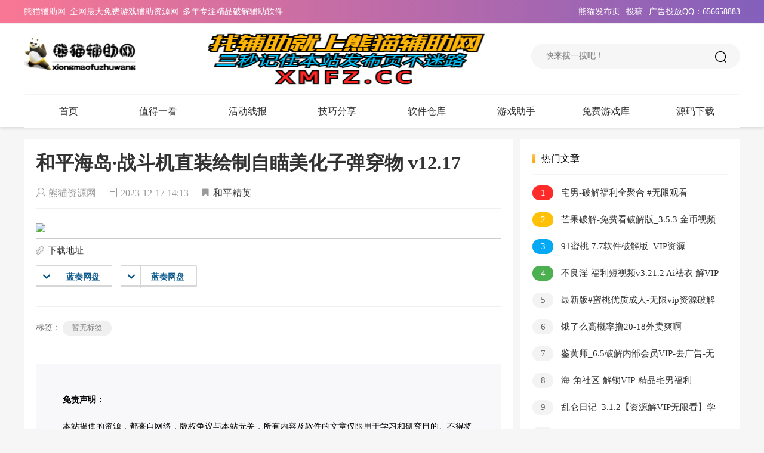

--- FILE ---
content_type: text/html; charset=UTF-8
request_url: https://www.567xm.com/?post=11582
body_size: 7148
content:
 <!DOCTYPE html>
<html>
<head>
<meta http-equiv="Content-Type" content="text/html; charset=utf-8"/>
<title>和平海岛·战斗机直装绘制自瞄美化子弹穿物 v12.17 - 熊猫辅助网</title>
<meta name="keywords" content="熊猫资源网,熊猫辅助网,辅助网,酷8辅助网,善恶资源网,游戏辅助,小刀娱乐网,678辅助网,资源网">
<meta name="description" content=""/>
<meta name="viewport" content="width=device-width, initial-scale=1, maximum-scale=1, user-scalable=0"/>
<meta name="renderer" content="webkit"/>
<meta http-equiv="X-UA-Compatible" content="IE=edge">
<script src="//apps.bdimg.com/libs/jquery/1.10.2/jquery.min.js"></script>
<link rel="stylesheet" href="https://www.567xm.com/content/templates/ziyuanba/lib/css/article.css" type="text/css" media="all"/>
<link rel="stylesheet" href="https://www.567xm.com/content/templates/ziyuanba/lib/fancybox/jquery.fancybox.min.css" />
<script src="https://www.567xm.com/content/templates/ziyuanba/lib/fancybox/jquery.fancybox.min.js"></script>
<link rel="stylesheet" href="https://www.567xm.com/content/templates/ziyuanba/lib/css/layui.css" type="text/css" media="all"/>
<link rel="stylesheet" href="https://www.567xm.com/content/templates/ziyuanba/lib/css/commons.css" type="text/css" media="all"/>
<link rel="stylesheet" href="https://www.567xm.com/content/templates/ziyuanba/lib/css/layer.css" type="text/css" media="all"/>
<script type="text/javascript" src="https://www.567xm.com//content/plugins/em_ad/em_ad_common.js"></script></head>
<body class="indexx">
<header>
	<div class="header-top">
		<div class="header-important container">
			<div class="tj rl">
				<span>熊猫辅助网_全网最大免费游戏辅助资源网_多年专注精品破解辅助软件</span>
			</div>
			<div class="tg fr">
				<span><a href="https://www.567xm.com/?post=12971" target="_blank">广告投放QQ：656658883</a></span>
<span><a href="https://www.567xm.com/?post=4155" target="_blank">投稿</a></span>

<span><a href="https://www.xmfz.cc/" target="_blank">熊猫发布页</a></span>









			</div>
		</div>
	</div>
<div class="header-important">
	<div class="container layui-clear">
		<a href="/" class="logo">
		<img src="https://www.567xm.com/content/uploadfile/tpl_options//logo.png" alt="资源网,小刀资源网,辅助网,熊猫辅助网,678辅助网,CF辅助,DNF辅助,王者辅助">
		 <a class="adtop" target="_blank" href="##############">
           <img src="content/uploadfile/6566.png" alt="logo-min" style="border-radius: 15px;height: 90px;width:500px;" class="logo-right-decation"></a>
		<form method="get" class="search" action="https://www.567xm.com/index.php">
				<input type="text" class="focus" size="24" name="keyword" placeholder="快来搜一搜吧！">
				<input type="submit" class="iconfont" value="">
			</form>
	</div>
</div>
<div class="header-nav">
		<div class="header-nav-main container">
	 <ul class="layui-nav fly-nav">
			<li class="layui-nav-item common">
			<a href="https://www.567xm.com/" >首页</a>
			
            
		</li>
			<li class="layui-nav-item common">
			<a href="https://www.567xm.com/?sort=1" >值得一看</a>
							<dl class="layui-nav-child">
                <dd><a href="https://www.567xm.com/?sort=25">宅男福利</a></dd><dd><a href="https://www.567xm.com/?sort=32">热门吃瓜黑料</a></dd><dd><a href="https://www.567xm.com/?sort=7">干货分享</a></dd>			</dl>
            
            
		</li>
			<li class="layui-nav-item common">
			<a href="https://www.567xm.com/?sort=2" >活动线报</a>
							<dl class="layui-nav-child">
                <dd><a href="https://www.567xm.com/?sort=33">流量话费活动</a></dd><dd><a href="https://www.567xm.com/?sort=34">免费会员活动</a></dd><dd><a href="https://www.567xm.com/?sort=35">实物活动</a></dd><dd><a href="https://www.567xm.com/?sort=36">游戏活动</a></dd><dd><a href="https://www.567xm.com/?sort=37">红包活动</a></dd><dd><a href="https://www.567xm.com/?sort=38">空间域名活动</a></dd><dd><a href="https://www.567xm.com/?sort=39">其他活动</a></dd>			</dl>
            
            
		</li>
			<li class="layui-nav-item common">
			<a href="https://www.567xm.com/?sort=3" >技巧分享</a>
							<dl class="layui-nav-child">
                <dd><a href="https://www.567xm.com/?sort=28">QQ技巧</a></dd><dd><a href="https://www.567xm.com/?sort=29">微信技巧</a></dd><dd><a href="https://www.567xm.com/?sort=30">公开技术教程</a></dd><dd><a href="https://www.567xm.com/?sort=31">其他分享</a></dd>			</dl>
            
            
		</li>
			<li class="layui-nav-item common">
			<a href="https://www.567xm.com/?sort=4" >软件仓库</a>
							<dl class="layui-nav-child">
                <dd><a href="https://www.567xm.com/?sort=41">QQ微信</a></dd><dd><a href="https://www.567xm.com/?sort=42">办公学习</a></dd><dd><a href="https://www.567xm.com/?sort=43">休闲娱乐</a></dd><dd><a href="https://www.567xm.com/?sort=44">系统相关</a></dd><dd><a href="https://www.567xm.com/?sort=45">上传下载</a></dd><dd><a href="https://www.567xm.com/?sort=46">盒子TV</a></dd><dd><a href="https://www.567xm.com/?sort=47">安全相关</a></dd><dd><a href="https://www.567xm.com/?sort=50">小说漫画</a></dd><dd><a href="https://www.567xm.com/?sort=51">游戏工具</a></dd><dd><a href="https://www.567xm.com/?sort=49">影音图像</a></dd><dd><a href="https://www.567xm.com/?sort=48">其他软件</a></dd>			</dl>
            
            
		</li>
			<li class="layui-nav-item common">
			<a href="https://www.567xm.com/?sort=5" >游戏助手</a>
							<dl class="layui-nav-child">
                <dd><a href="https://www.567xm.com/?sort=13">穿越火线辅助</a></dd><dd><a href="https://www.567xm.com/?sort=14">和平精英</a></dd><dd><a href="https://www.567xm.com/?sort=15">QQ飞车</a></dd><dd><a href="https://www.567xm.com/?sort=16">CSGO辅助</a></dd><dd><a href="https://www.567xm.com/?sort=17">DNF辅助</a></dd><dd><a href="https://www.567xm.com/?sort=20">绝地求生</a></dd><dd><a href="https://www.567xm.com/?sort=18">英雄联盟</a></dd><dd><a href="https://www.567xm.com/?sort=22">王者荣耀辅助</a></dd><dd><a href="https://www.567xm.com/?sort=23">原神辅助</a></dd><dd><a href="https://www.567xm.com/?sort=24">生死狙击辅助</a></dd><dd><a href="https://www.567xm.com/?sort=53">无间战场</a></dd><dd><a href="https://www.567xm.com/?sort=19">其他辅助</a></dd>			</dl>
            
            
		</li>
			<li class="layui-nav-item common">
			<a href="https://www.567xm.com/?sort=52" >免费游戏库</a>
			
            
		</li>
			<li class="layui-nav-item common">
			<a href="https://www.567xm.com/?sort=6" >源码下载</a>
							<dl class="layui-nav-child">
                <dd><a href="https://www.567xm.com/?sort=26">热门网站源码</a></dd><dd><a href="https://www.567xm.com/?sort=27">网站模板插件</a></dd><dd><a href="https://www.567xm.com/?sort=40">易语言源码</a></dd>			</dl>
            
            
		</li>
		</ul>
		</div>
</div>


</header>
<div class="index-container layui-clear">
	<div class="article_content layui-clear">
		<div class="left">
			<h3 class="article-title" style="color:;">和平海岛·战斗机直装绘制自瞄美化子弹穿物 v12.17</h3>
			<div class="article-bq layui-clear">
				<span class="bq-zz"><i class="iconfont icon-zz"></i>熊猫资源网</span>
				<time><i class="iconfont icon-time"></i>2023-12-17 14:13</time>
				<b class="bq-wg"><i class="iconfont icon-fl"></i><a href="https://www.567xm.com/?sort=14" target="_blank" title="本文所属栏目：和平精英">和平精英</a></b>
			</div>
			<div class="article-content"><img src="https://tc1.sxzyw.top/i/2023/12/17/igqzpa.jpg" style="font-size:medium;white-space:normal;" />
<div class="Fengdown_tit">
	<i class="ico"></i>下载地址&nbsp;
</div>
<span onclick="window.open('https://www.123pan.com/s/agRrVv-k0AuA.html');" class="Fengdown"><i class="ico"></i><i class="line"></i>蓝奏网盘</span>&nbsp;<span onclick="window.open('https://www.123pan.com/s/agRrVv-k0AuA.html');" class="Fengdown"><i class="ico"></i><i class="line"></i>蓝奏网盘</span>&nbsp;</div>
							<div class="article-end">
				<div class="tag">
					<span>标签：</span> <a>暂无标签</a>				</div>
			</div>
				<div class="mzsm">
				<p><strong>免责声明：</strong></p>
				<p>本站提供的资源，都来自网络，版权争议与本站无关，所有内容及软件的文章仅限用于学习和研究目的。不得将上述内容用于商业或者非法用途，否则，一切后果请用户自负，我们不保证内容的长久可用性，通过使用本站内容随之而来的风险与本站无关，您必须在下载后的24个小时之内，从您的电脑/手机中彻底删除上述内容。如果您喜欢该程序，请支持正版软件，购买注册，得到更好的正版服务。侵删请致信E-mail：656658883@qq.com </p>
			</div>
			<div class="title">
				同类推荐
			</div>
			<ul class="tltj layui-clear">
				<li class='col-xs-12 col-md-6'><a class='layui-clear' href = "https://www.567xm.com/?post=15895" title="和平海岛·龙王一体直装绘制自瞄辅助破解版 v3.0"><div class='img'><img src="https://wp-cdn.4ce.cn/v2/PQ5sYDd.jpeg" alt="和平海岛·龙王一体直装绘制自瞄辅助破解版 v3.0"></div><div class='infos'><h3>和平海岛·龙王一体直装绘制自瞄辅助破解版 v3.0</h3><i>查看</i></div></a></li><li class='col-xs-12 col-md-6'><a class='layui-clear' href = "https://www.567xm.com/?post=1849" title="和平精英国服心柔破解勇猛5.0稳定变态辅助"><div class='img'><img src="https://www.567xm.com/content/uploadfile/202005/fae51590211009.jpg" alt="和平精英国服心柔破解勇猛5.0稳定变态辅助"></div><div class='infos'><h3>和平精英国服心柔破解勇猛5.0稳定变态辅助</h3><i>查看</i></div></a></li><li class='col-xs-12 col-md-6'><a class='layui-clear' href = "https://www.567xm.com/?post=2134" title="和平精英国服免root心柔破解哆啦A梦5.8全系列机型功能辅助软件"><div class='img'><img src="https://www.567xm.com/content/uploadfile/202006/a72a1592293008.jpg" alt="和平精英国服免root心柔破解哆啦A梦5.8全系列机型功能辅助软件"></div><div class='infos'><h3>和平精英国服免root心柔破解哆啦A梦5.8全系列机型功能辅助软件</h3><i>查看</i></div></a></li>			</ul>
			<div class="fenxiang">
<div class="bdsharebuttonbox bdshare-button-style1-24">
<a href="http://connect.qq.com/widget/shareqq/index.html?url=https://www.567xm.com/?post=11582&title=和平海岛·战斗机直装绘制自瞄美化子弹穿物 v12.17&pics=https://www.567xm.com/content/uploadfile/tpl_options//logo.png" class="bds_sqq" data-cmd="qq" target="_blank" title="分享到QQ空间"></a>
<a href="http://sns.qzone.qq.com/cgi-bin/qzshare/cgi_qzshare_onekey?url=https://www.567xm.com/?post=11582&title=和平海岛·战斗机直装绘制自瞄美化子弹穿物 v12.17&pics=https://www.567xm.com/content/uploadfile/tpl_options//logo.png" class="bds_qzone" data-cmd="qzone" target="_blank" title="分享到QQ空间"></a>
<a href="https://cli.im/api/qrcode/code?text=https://www.567xm.com/?post=11582&mhid=sELPDFnok80gPHovKdI" class="bds_weixin" data-cmd="weixin" target="_blank" title="分享到微信"></a>
<a href="https://service.weibo.com/share/share.php?url=https://www.567xm.com/?post=11582&title=和平海岛·战斗机直装绘制自瞄美化子弹穿物 v12.17&pics=https://www.567xm.com/content/uploadfile/tpl_options//logo.png" class="bds_tsina" data-cmd="tsina" target="_blank" title="分享到新浪微博"></a>
						</div>
					</div>			<div class="article-pl">
				<div class="title">
					评论列表
				</div>
				<div class="panel ribbon-comment">
				  <div id="comment-place">
    <div class="comment-post" id="comment-post">
        <div class="cancel-reply" id="cancel-reply" style="display:none"><div id="respond"><a href="javascript:void(0);" onclick="cancelReply()">取消回复</a></div></div>
        <a name="respond"></a>
        <form method="post" name="commentform" action="https://www.567xm.com/index.php?action=addcom" id="commentform">
            <input type="hidden" name="gid" value="11582" />
            <p><textarea name="comment" id="comment" rows="7" tabindex="4" placeholder="来都来了，不随便说两句吗？"></textarea></p>            
            <p class="form-submit">       
      <span class="submit-tool">
	        
        <input type="text" name="qq" id="qq" placeholder="输入QQ号" value=""><!--QQ*（输入QQ即可获取资料）-->
        <input type="hidden"  name="comname" id="comname" value="" placeholder="昵称">
        <input type="hidden" name="commail" id="commail" value="" placeholder="邮箱">
        <input type="hidden"  name="comurl" id="comurl" value="" placeholder="网址">
                  </span>
            <button class="sendpl" type="submit" id="comment_submit">发布评论</button>     
      </p>
            <input type="hidden" name="pid" id="comment-pid" value="0" size="22" tabindex="1"/>
        </form>
    </div>
    </div>    
    				<ol class="comment-list">
				        <div id="pagenavi">
            </div>
				</ol>
				</div>
			</div>
		</div>
<div class="right detail-right">


	<div class="article-right">
		<div class="title">
			热门文章
		</div>
		<ul class="list">
        <li><a href="https://www.567xm.com/?post=6345" target="_blank" style="color:;"><i>1</i> 宅男-破解福利全聚合 #无限观看 </a></li>
        <li><a href="https://www.567xm.com/?post=6906" target="_blank" style="color:;"><i>2</i> 芒果破解-免费看破解版_3.5.3 金币视频SVIP无限看 </a></li>
        <li><a href="https://www.567xm.com/?post=7110" target="_blank" style="color:;"><i>3</i> 91蜜桃-7.7软件破解版_VIP资源 </a></li>
        <li><a href="https://www.567xm.com/?post=7871" target="_blank" style="color:;"><i>4</i> 不良淫-福利短视频v3.21.2 Ai祛衣 解VIP 無限看 </a></li>
        <li><a href="https://www.567xm.com/?post=8144" target="_blank" style="color:;"><i>5</i> 最新版#蜜桃优质成人-无限vip资源破解版 </a></li>
        <li><a href="https://www.567xm.com/?post=3620" target="_blank" style="color:;"><i>6</i> 饿了么高概率撸20-18外卖爽啊 </a></li>
        <li><a href="https://www.567xm.com/?post=9012" target="_blank" style="color:;"><i>7</i> 鉴黄师_6.5破解内部会员VIP-去广告-无限看-破解版 </a></li>
        <li><a href="https://www.567xm.com/?post=10754" target="_blank" style="color:;"><i>8</i> 海-角社区-解锁VIP-精品宅男福利 </a></li>
        <li><a href="https://www.567xm.com/?post=12307" target="_blank" style="color:;"><i>9</i> 乱仑日记_3.1.2【资源解VIP无限看】学习资料 </a></li>
        <li><a href="https://www.567xm.com/?post=17257" target="_blank" style="color:;"><i>10</i> 抖音网红_抖娘利世 微密圈 美图合集 </a></li>
		</ul>
	</div>
	<div class="article-right">
		<div class="title">
			随机推荐
		</div>
		<ul class="list">
          <li><a href="https://www.567xm.com/?post=14830" target="_blank"><i>1</i> 原神手游·池鸳多功能直装支持国服/国际服 v5.3 </a></li>
          <li><a href="https://www.567xm.com/?post=327" target="_blank"><i>2</i> 英魂之刃CosGame美化辅助 </a></li>
          <li><a href="https://www.567xm.com/?post=2324" target="_blank"><i>3</i> 看漫画最新3.0.8破解版 完美破解，全场免费阅读 </a></li>
          <li><a href="https://www.567xm.com/?post=15333" target="_blank"><i>4</i> CF·齿轮小李飞刀全屏秒杀助手 </a></li>
          <li><a href="https://www.567xm.com/?post=146" target="_blank"><i>5</i> QQ黄钻用户LV1~LV9免费领取QQ红钻 </a></li>
          <li><a href="https://www.567xm.com/?post=2803" target="_blank"><i>6</i> 读懂男人上半身 才能征服下半身 </a></li>
          <li><a href="https://www.567xm.com/?post=1366" target="_blank"><i>7</i> 黑科技藏头诗大师 来跟我装有文化的X </a></li>
          <li><a href="https://www.567xm.com/?post=6129" target="_blank"><i>8</i> 王者荣耀手游·An全图绘制助手V1.0免费版 </a></li>
          <li><a href="https://www.567xm.com/?post=9298" target="_blank"><i>9</i> 香肠派对·白鹤绘制自瞄加速多功能插件破解 v1.0 </a></li>
          <li><a href="https://www.567xm.com/?post=14402" target="_blank"><i>10</i> 淘宝双11浏览领淘金币抵扣金 </a></li>
		</ul>
	</div>
</div>
	</div>
</div>
<footer>
<div class="layui-clear container">
	<div class="left">
		<p>本站内容来源于互联网，如果有侵权内容、不妥之处，请第一时间联系我们删除。敬请谅解! E-mail：656658883@qq.com
广告合作QQ656658883 飞机：@KK6667-----------------------------------------------------------------------------------------富强、民主、文明、和谐，自由、平等、公正、法治，爱国、敬业、诚信、友善-------------------------------------------------------


</p>
		<ul class="layui-clear">
		<li><a href="/about" target="_blank" rel="nofollow">关于我们</a></li>
<li><a href="https://www.567xm.com/?post=12971" target="_blank" rel="nofollow">广告合作</a></li>
<li><a href="https://www.567xm.com/?post=12971" target="_blank" rel="nofollow">我要投稿</a></li>
<li><a href="/sitemap.xml" target="_blank" rel="nofollow">网站地图</a></li>
<li><a href="https://www.xmfz.cc" target="_blank" rel="nofollow">最新网址发布页</a></li>

         <li></li>
						<li><a target="_blank"></a></li>
			<li style="float: right;margin-right: 0px;"><script charset="UTF-8" id="LA_COLLECT" src="//sdk.51.la/js-sdk-pro.min.js"></script>
<script>LA.init({id: "JhURwldgcIkmJMbW",ck: "JhURwldgcIkmJMbW"})</script>

<script type="text/javascript" src="//api.tongjiniao.com/c?_=653269839117791232" async></script>
</li>		</ul>
				</div>
</div>
</footer>
<script src="https://www.567xm.com/content/templates/ziyuanba/lib/js/layui.all.js"></script>
<script src="https://www.567xm.com/content/templates/ziyuanba/lib/js/common.js"></script>
<script src="https://www.567xm.com/include/lib/js/common_tpl.js" type="text/javascript"></script>
<script>
function myrefresh()
{
   window.location.reload();
}
$(function () {
Lotto = {};
Lotto.comment = function(){
$("#qq").blur(function(){
		 	$('#qq').attr("sl",true);
		 	layer.msg('QQ资料获取中', {icon: 16,shade: 0.01});
	    	$.getJSON('https://www.567xm.com/content/templates/ziyuanba/inc/qq.php?qq='+$('#qq').val()+'&callback=?', function(q){
	    		if(q.name){
	    			$('#comname').val(q.name);
		    		$('#commail').val($('#qq').val()+'@qq.com');
		    		$('#comurl').val('http://user.qzone.qq.com/'+$('#qq').val());
		    		$('#qq').attr("disabled",false);
	    		}else{
	    			layer.msg('QQ资料获取失败', {icon: 16,shade: 0.01});
		   			$('#qq').attr("sl",false);
	    		}
	    	});
		});
}
Lotto.run = function(){this.comment();};
Lotto.run();
});
    $("#commentform").on("submit", function(event) {
        event.preventDefault();
        if ($("#comment").val() == "") {
           layer.msg('请填写评论', { icon: 5 });
            return;
        }else{
			$("#comment_submit").html('<i class="layui-icon layui-icon-loading layui-anim layui-anim-rotate layui-anim-loop"></i>');	
		}
        var a = $("#commentform").serialize();
		var reg = /<div class=\"main\">[\r\n]*<p>(.*?)<\/p>/i;
$.ajax({
            type: 'POST',
            url: $("#commentform").attr("action"),
            data: a,
			async:true,
			beforeSend:function(){

    },
    success:function(a){
        if(reg.test(a)){
		if(a.match(reg)[1]=='评论发表成功，请等待管理员审核'){
    			layer.msg(a.match(reg)[1], { icon: 1 });
    			setTimeout('myrefresh()',150)
    			
}else{
   			layer.msg(a.match(reg)[1], { icon: 2 }); 
}
	
		
		}else{
			layer.msg('评论成功', { icon: 1 });
			setTimeout('myrefresh()',150)
		}
    },
    complete:function(){
        $("#comment_submit").html('发布评论');	
    },
    error:function(){
        //请求出错处理
    }
        });
    });
</script>
<script src="https://www.567xm.com/content/templates/ziyuanba/lib/js/jquery.prettify.js"></script>
<script type="text/javascript">
$(function() {
$('pre').addClass('prettyprint linenums').attr('style', 'overflow:auto');
window.prettyPrint && prettyPrint();
});
</script>
<style>
div.Fengdown_tit{border-top:1px solid #ccc;margin:10px 0 5px;padding-top:10px;}
div.Fengdown_tit .ico{display:inline-block;margin-right:5px;width:15px;height:15px;background: url(https://www.567xm.com/content/plugins/Fengdown/ico.png) no-repeat;background-position: 0 -36px;vertical-align:-2px;}
span.Fengdown{position:relative;z-index:1;display:inline-block;height:37px;line-height:37px;padding:0 20px 0 50px;margin:10px 10px 10px 0;border:1px solid #d7d7d7;border-width:1px 1px 4px;font-size:14px;font-weight:700;color:#0b588c; text-decoration:none;transition:none;border-radius:2px;cursor:pointer}
span.Fengdown:hover{background-color:#0b588c;border-color:#0b588c #0b588c #0b4972;color:#fff;}
span.Fengdown .ico{position:absolute;z-index:2;left:11px;top:14.5px;width:12px;height:8px;font-size:0;display:inline-block;margin-right:5px;background: url(https://www.567xm.com/content/plugins/Fengdown/ico.png) no-repeat;background-position:-63px -166px;}
span.Fengdown:hover .ico{background-position:-80px -166px;}
span.Fengdown .line{position:absolute;z-index:2;left:32px;top:0;height:37px;width:1px;background-color:#d7d7d7;}
</style>

<script charset="UTF-8" id="LA_COLLECT" src="//sdk.51.la/js-sdk-pro.min.js"></script>
<script>LA.init({id: "JhURwldgcIkmJMbW",ck: "JhURwldgcIkmJMbW"})</script>

</body>
</html>


--- FILE ---
content_type: text/css
request_url: https://www.567xm.com/content/templates/ziyuanba/lib/css/article.css
body_size: 5377
content:
.article_content {
    margin: 10px 0;
}

.article_content .left {
    width: calc((100% - 13px) * .69);
    padding: 15px 20px;
    background: #fff;
}

.article_content .left .article-title {
    font-size: 32px;
    color: #333;
    font-weight: 700;
    line-height: 50px;
}

.article_content .left .article-bq {
    font-size: 16px;
    color: #9a9a9a;
    margin-top: 5px
}

.article_content .left .article-bq .iconfont {
    margin-right: 5px
}

.article_content .left .article-bq time {
    float: left;
    line-height: 40px;
    margin-right: 20px;
}

.article_content .left .article-bq span {
    float: left;
    line-height: 40px;
    height: 40px;
    margin-right: 20px;
    max-width: 300px;
    text-overflow: ellipsis;
    white-space: nowrap;
    overflow: hidden;
}

.article_content .left .article-bq span a {
    color: #9a9a9a
}

.article_content .left .article-bq span a img {
    width: 28px;
    height: 28px;
    vertical-align: middle;
    border-radius: 50%;
    margin-right: 10px;
    margin-top: -3px
}

.article_content .left .article-bq b {
    float: left;
    line-height: 40px;
    height: 40px;
    margin-right: 35px;
    font-weight: 400;
}

.article_content .left .article-bq strong {
    float: left;
    line-height: 50px;
    font-weight: 400;
    margin-right: 35px
}

.article_content .left .article-content {
    border-top: 1px solid #f0f0f0;
    border-bottom: 1px solid #f0f0f0;
    margin-top: 5px;
    padding: 22px 0;
    color: #333;
    font-size: 15px;
}

.article_content .left .article-content a {
    color: #1b54bc
}

.article-content * {
    word-wrap: break-word;
    word-break: normal
}

.article_content .left .article-content img {
    max-width: 100%;
    height: auto!important
}

.article_content .left .article-content img:hover {
    opacity: .9
}

.article_content .left .article-content p {
    display: block;
    line-height: 30px;
    margin-bottom: 15px
}

.article-end {
    padding: 20px 0;
    border-bottom: 1px solid #ececec;
    margin-bottom: 15px;
    height: 30px;
    box-sizing: content-box
}

.article-end .tag {
    overflow: hidden;
    float: left;
    height: 30px
}

.article-end .tag span {
    color: #666;
    position: relative;
    display: block;
    width: 45px;
    float: left;
    height: 30px;
    line-height: 30px;
}

.article-end .tag a {
    background: #f0f0f0;
    color: #888;
    position: relative;
    display: block;
    float: left;
    height: 25px;
    line-height: 24px;
    padding: 0 15px;
    margin-right: 5px;
    border-radius: 17px;
    margin-top: 3px;
    font-size: 13px
}

.article-end .tag a:hover {
    background: #4a91fb;
    color: #fff;
    transition: all .3s
}

.article-end .tag a:hover:before {
    border-right: 9px solid #4a91fb;
    transition: all .3s
}
.article_content .tltj li {
    width: 30%;
    margin-right: 5%;
    float: left;
    margin-bottom: 15px;
}

.article_content .tltj li:nth-child(3n) {
    margin-right: 0
}

.article_content .tltj li a {
    display: block
}

.article_content .tltj li a .img {
    width: 80px;
    height: 80px;
    overflow: hidden;
    text-align: center;
    float: left;
    border-radius: 20px;
}

.article_content .tltj li a .img img {
    width: 100%;
    min-height: 100%
}

.article_content .tltj li a .infos {
    float: right;
    width: calc(100% - 95px);
}

.article_content .tltj li a .infos h3 {
    font-size: 15px;
    color: #333;
    line-height: 18px;
    height: 37px;
    overflow: hidden;
    text-overflow: ellipsis;
    display: -webkit-box;
    -webkit-line-clamp: 2;
    -webkit-box-orient: vertical;
    margin-top: 5px;
    text-align: justify
}

.article_content .tltj li a .infos i {
    color: #b3b3b3;
    border: 1px solid #e6e6e6;
    font-style: normal;
    font-size: 14px;
    border-radius: 5px;
    padding: 2px 0;
    display: block;
    float: left;
    margin-top: 10px;
    width: 59px;
    text-align: center;
}

.article_content .tltj li a:hover .infos i {
    color: #ffa400;
    border: 1px solid #ffa400;
    transition: all .3s
}

.article-xg {
    width: 100%;
    overflow: hidden
}

.article-xg-title {
    height: 55px;
    line-height: 55px;
    font-size: 18px;
    color: #1b54bc;
    font-weight: 700;
    margin: 20px 0 0
}

.article_content .left .article-content h3 {
    position: relative;
    padding: 5px 0 15px;
    color: #424242;
    font-size: 18px;
    display: -webkit-inline-box;
    border-bottom: 1px solid #fff;
    cursor: pointer;
    z-index: 16;
    font-weight: 700;
    line-height: 30px
}

.article_content .left .article-content>h4 {
    font-size: 18px;
    font-weight: 700;
    margin: 25px 0 20px;
    border-left: 4px solid #1b54bc;
    padding: 0 0 0 10px;
    line-height: 17px;
}

.article_content .left .article-content h5 {
    font-size: 18px;
    color: #333;
    background: #e2e2e2;
    padding: 5px 10px;
    margin: 0 0 15px;
    font-weight: 600
}

.article_content .left .article-content h6 {
    font-size: 18px;
    color: #fff;
    background: #5c9dfd;
    padding: 5px 10px;
    margin: 0 0 15px;
    font-weight: 600
}

.article_content .left .article-content h3:before {
    position: absolute;
    top: 35px;
    left: 0;
    z-index: -1;
    width: 45%;
    height: 2px;
    background: #1b54bc;
    content: " ";
    border-radius: 20px;
    transition: all .5s
}

.article_content .left .article-content h3:hover:before {
    width: 100%;
    transition: all .5s
}

.article-xg-title-icon {
    display: block;
    background: url(../img/article-xg-title-icon.png) no-repeat center;
    background-size: 25px;
    height: 55px;
    width: 25px;
    float: left;
    margin-right: 10px
}

.article-xg ul {
    width: 100%
}

.article-xg ul:nth-child(1) {
    margin-right: 25px
}

.article-xg ul li {
    float: left;
    width: 50%;
    margin-bottom: 5px;
    padding-right: 15px
}

.article-xg ul li:nth-child(2n) {
    padding-right: 0;
    padding-left: 15px
}

.article-xg ul li a {
    display: block;
    line-height: 30px;
    height: 30px;
    font-size: 15px;
    overflow: hidden
}

.article-xg ul li a i {
    display: inline-block;
    vertical-align: middle;
    font-style: normal;
    margin-right: 9px;
    background: #dcdcdc;
    width: 4px;
    text-align: center;
    color: #696969;
    height: 4px;
    margin-top: -3px;
    margin-left: 5px;
    border-radius: 25px
}

.left .title {
    position: relative;
    margin-bottom: 0px!important;
    border-bottom: 0px solid #f6f6f6;
}

.list_down {
    width: 100%;
    overflow: hidden;
    padding-bottom: 10px;
    margin-bottom: 5px;
    position: relative;
    border-bottom: 1px solid #f6f6f6;
}

.list_down a {
    background: #5298ff;
    border: 1px solid #5298ff;
    color: #fff;
    height: 40px;
    line-height: 38px;
    font-size: 15px;
    text-align: center;
    border-radius: 20px;
    margin-right: 10px;
    margin-bottom: 5px;
    display: block;
    float: left;
    padding: 0 20px 0 6px;
}

.list_down i {
    margin-right: 8px;
    background: #fff;
    color: #5298ff;
    padding: 5px 5px;
    border-radius: 16px
}

.list_down a:hover {
    background: #3c86f3;
    color: #ffffff
}

.article-pl {
    width: 100%;
    overflow: hidden
}

.article-pl-title {
    height: 55px;
    line-height: 55px;
    font-size: 18px;
    color: #1b54bc;
    font-weight: 700
}

.article-pl-title-icon {
    display: block;
    background: url(../img/article-pl-title-icon.png) no-repeat center;
    background-size: 25px;
    height: 55px;
    width: 25px;
    float: left;
    margin-right: 10px
}

.fenxiang {
    float: left;
    margin: 14px 0 0 0
}

.fenxiang .bdsharebuttonbox a.bds_sqq {
    background: url(../images/qq.svg) no-repeat!important;
    background-size: 40px 40px!important
}

.fenxiang .bdsharebuttonbox a.bds_qzone {
    background: url(../images/qzone.svg) no-repeat!important;
    background-size: 40px 40px!important
}

.fenxiang .bdsharebuttonbox a {
    margin: 0 5px!important;
    width: 40px!important;
    height: 40px!important
}

.fenxiang .bdsharebuttonbox a.bds_weixin {
    background: url(../images/weixin.svg) no-repeat!important;
    background-size: 40px 40px!important
}

.fenxiang .bdsharebuttonbox a.bds_tsina {
    background: url(../images/weibo.svg) no-repeat!important;
    background-size: 40px 40px!important
}

.fenxiang .bdsharebuttonbox .bds_more {
    float: right;
    padding: 0!important;
    width: 40px!important;
    height: 40px!important;
    background: url(../images/plus.svg) no-repeat!important;
    background-size: 40px 40px!important
}

.bdshare-button-style1-24 .bds_more,
.bdshare-button-style1-24 a {
    padding: 0!important
}

.bdshare-button-style1-24 .bds_qzone {
    background-position: 0 -52px
}

.bdshare-button-style1-24 .bds_tsina {
    background-position: 0 -104px
}

.bdshare-button-style1-24 .bds_renren {
    background-position: 0 -208px
}

.bdshare-button-style1-24 .bds_tqq {
    background-position: 0 -260px
}

.bdshare-button-style1-24 .bds_kaixin001 {
    background-position: 0 -312px
}

.bdshare-button-style1-24 .bds_tqf {
    background-position: 0 -364px
}

.bdshare-button-style1-24 .bds_hi {
    background-position: 0 -416px
}

.bdshare-button-style1-24 .bds_douban {
    background-position: 0 -468px
}

.bdshare-button-style1-24 .bds_tieba {
    background-position: 0 -728px
}

.bdshare-button-style1-24 .bds_hx {
    background-position: 0 -988px
}

.bdshare-button-style1-24 .bds_fx {
    background-position: 0 -1040px
}

.bdshare-button-style1-24 .bds_ty {
    background-position: 0 -1196px
}

.bdshare-button-style1-24 .bds_fbook {
    background-position: 0 -1352px
}

.bdshare-button-style1-24 .bds_twi {
    background-position: 0 -1404px
}

.bdshare-button-style1-24 .bds_linkedin {
    background-position: 0 -1664px
}

.bdshare-button-style1-24 .bds_meilishuo {
    background-position: 0 -1716px
}

.bdshare-button-style1-24 .bds_mogujie {
    background-position: 0 -1768px
}

.bdshare-button-style1-24 .bds_diandian {
    background-position: 0 -1820px
}

.bdshare-button-style1-24 .bds_huaban {
    background-position: 0 -1872px
}

.bdshare-button-style1-24 .bds_duitang {
    background-position: 0 -2028px
}

.bdshare-button-style1-24 .bds_youdao {
    background-position: 0 -2080px
}

.bdshare-button-style1-24 .bds_wealink {
    background-position: 0 -2184px
}

.bdshare-button-style1-24 .bds_copy {
    background-position: 0 -2288px
}

.bdshare-button-style1-24 .bds_mail {
    background-position: 0 -2340px
}

.bdshare-button-style1-24 .bds_print {
    background-position: 0 -2392px
}

.bdshare-button-style1-24 .bds_mshare {
    background-position: 0 -2444px
}

.bdshare-button-style1-24 .bds_sqq {
    background-position: 0 -2652px
}

.bdshare-button-style1-24 .bds_sdo {
    background-position: 0 -2704px
}

.bdshare-button-style1-24 .bds_qingbiji {
    background-position: 0 -2756px
}

.bdshare-button-style1-24 .bds_people {
    background-position: 0 -2808px
}

.bdshare-button-style1-24 .bds_xinhua {
    background-position: 0 -2912px
}

.bdshare-button-style1-24 .bds_yaolan {
    background-position: 0 -2964px
}

.bdshare-button-style1-24 .bds_thx {
    background-position: 0 -2496px
}

.bdshare-button-style1-24 .bds_bdhome {
    background-position: 0 -156px
}

.bdshare-button-style1-24 .bds_bdxc {
    background-position: 0 -2548px
}

.bdshare-button-style1-24 .bds_bdysc {
    background-position: 0 -3068px
}

.bdshare-button-style1-24 .bds_isohu {
    background-position: 0 -3016px
}

.bdshare-button-style1-24 .bds_more {
    background-position: 0 0
}

.bdshare-button-style1-24 .bds_ibaidu {
    background-position: 0 -3120px
}

.bdshare-button-style1-24 .bds_weixin {
    background-position: 0 -1612px
}

.bdshare-button-style1-24 .bds_iguba {
    background-position: 0 -1300px
}

.bdshare-button-style1-24 .bds_h163 {
    background-position: 0 -3168px
}

.bdshare-button-style1-24 .bds_evernotecn {
    background-position: 0 -3211px
}

.bdshare-button-style1-24 {
    zoom: 1
}

.bdshare-button-style1-24:after {
    content: ".";
    visibility: hidden;
    display: block;
    height: 0;
    clear: both
}

.bdshare-button-style1-24 a,
.bdshare-button-style1-24 .bds_more {
    float: left;
    font-size: 18px;
    padding-left: 25px;
    line-height: 24px;
    height: 24px;
    background-image: url(../img/share/icons_1_24.png?v=37be22f4.png);
    _background-image: url(../img/share/icons_1_24_debase.png?v=37be22f4.png);
    background-repeat: no-repeat;
    cursor: pointer;
    margin: 6px 6px 6px 0
}

.bdshare-button-style1-24 a:hover {
    color: #333;
    opacity: .8;
    filter: alpha(opacity=80)
}

.bdshare-button-style1-24 .bds_more {
    color: #333;
    float: left
}

.bdshare-button-style1-24 .bds_count {
    color: #333;
    background: url(../img/share/sc.png?v=a970ff04.png) no-repeat 0 0;
    width: 45px;
    height: 24px;
    padding: 0;
    margin: 6px 0 0;
    text-align: center
}

.bdshare-button-style1-24 .bds_count:hover {
    background-position: -44px 0
}

.bdshare-button-style1-24 .bds_button_image {
    float: left;
    cursor: pointer;
    margin: 6px 6px 0 0;
    height: auto;
    padding: 0
}

.bdshare-button-style1-24 .bdshare_button_count {
    background: url(../img/share/sc.png?v=a970ff04.png) no-repeat 0 0;
    width: 44px;
    height: 24px;
    line-height: 24px
}

.bdshare-button-style1-24 .bdshare_button_count:hover {
    background-position: -44px 0
}

.bds_tsohu,
.bds_tfh,
.bds_baidu,
.bds_qq,
.bds_msn,
.bds_sohu,
.bds_qy,
.bds_leho,
.bds_ifeng,
.bds_ff,
.bds_tuita,
.bds_ms,
.bds_deli,
.bds_s51,
.bds_t163,
.bds_share189,
.bds_xg,
.bds_s139 {
    display: none
}

#cyEmoji {
    margin-top: 26px!important
}

#cyEmoji .emoji-tip {
    font-size: 18px!important;
    color: #1b54bc;
    font-weight: 700
}

#feedAv {
    margin-top: -250px!important;
    transform: scale(0)
}

.module-cmt-box {
    padding: 10px 0!important
}

.block-head-w {
    height: 50px!important
}

.header-login {
    left: 680px!important;
    border: 0!important;
    border-radius: 0!important;
    height: 30px!important
}

.post-wrap-border-l,
.post-wrap-border-r,
.post-wrap-border-t-l,
.post-wrap-border-t-r {
    display: none
}

.post-wrap-main {
    border: 0!important
}

.post-wrap-w {
    background: #fff;
    border-radius: 0;
    border: 1px solid #f0f0f0!important
}

.btn-fw {
    background: #1b54bc url(../static/fonts/release.svg) center no-repeat!important;
    width: 60px!important;
    height: 60px!important;
    border-radius: 70px;
    margin-top: -5px!important;
    margin-right: 40px!important;
    background-size: 30px!important;
    box-shadow: 0 2px 6px rgba(0, 0, 0, .2);
    -webkit-transition: .3s;
    transition: .3s
}

.btn-fw:hover {
    box-shadow: 0 6px 10px rgba(0, 0, 0, .2)
}

.block-head-w {
    margin-top: -50px!important;
    top: -15px!important
}

.section-service-w {
    height: 0;
    opacity: 0
}

.head-img-w {
    margin: 0!important
}

.head-img-w img {
    width: 50px!important;
    height: 50px!important
}

.head-img-w {
    top: 115px!important;
    left: 0!important
}

.wrap-action-gw {
    border-bottom: 1px solid #dee4e9!important;
    padding-top: 30px!important
}

.cmt-list-number,
.title-name-gw-tag,
.type-lists,
.wrap-action-gw i,
.wrap-action-gw span,
.wrap-name-w {
    line-height: 36px
}

.cmt-list-type {
    margin: 0!important
}

.build-floor-gw {
    background: #fff!important
}

.block-cont-gw {
    padding: 20px 0!important;
    border: 0!important
}

.head-img-w img {
    width: 22px!important;
    height: 22px!important
}

.head-img-w img:hover {
    transition: all .3s;
    transform: scale(3)
}

.head-img-w {
    top: 185px!important;
    left: 95px!important
}

.title-user-w {
    display: none!important
}

.list-comment-empty-w {
    margin-top: 5%!important
}

.block-title-gw,
.empty-prompt-w {
    background: #fff!important;
    border-bottom: 1px solid #f6f6f6!important;
    height: 40px!important
}

.title-name-gw {
    font-weight: 700;
    color: #1b54bc!important
}

.article_content .right {
    width: calc((100% - 13px) * .31);
    background: #fff;
    padding: 15px 20px;
}

.article-right {
    width: 100%;
    overflow: hidden;
    margin-bottom: 20px;
}

.article-right ul {
    width: 100%;
    overflow: hidden;
    margin-top: 15px
}

.article-right ul:nth-child(1) {
    margin-right: 25px
}

.article-right ul li {
    float: left;
    width: 100%;
    margin-bottom: 15px;
    padding-right: 15px
}

.article-right ul li:nth-child(2n) {
    padding-right: 0
}

.article-right ul li:nth-last-child(1) {
    margin-bottom: 0
}

.article-right ulli:nth-last-child(2) {
    margin-bottom: 0
}

.article-right ul li:nth-child(1) a i {
    background: #ff2a2a;
    color: #fff
}

.article-right ul li:nth-child(2) a i {
    background: #ffc107;
    color: #fff
}

.article-right ul li:nth-child(3) a i {
    background: #03a9f4;
    color: #fff
}

.article-right ul li:nth-child(4) a i {
    background: #4caf50;
    color: #fff
}

.article-right ul li a {
    display: block;
    line-height: 30px;
    height: 30px;
    font-size: 15px;
    overflow: hidden
}

.article-right ul li a i {
    display: inline-block;
    vertical-align: middle;
    font-style: normal;
    margin-right: 9px;
    background: #f3f3f3;
    width: 35px;
    text-align: center;
    color: #696969;
    height: 25px;
    margin-top: -3px;
    border-radius: 21px;
    line-height: 25px
}
.index-soft{position:relative;overflow:hidden;height: auto;margin-bottom: 20px;background:#fff;}
.index-soft .list{
    margin-top: 15px;
}
.index-soft .list li{display:block;box-sizing:initial;margin-bottom:10px;padding-bottom: 15px;width:100%;height:55px;border-bottom:1px solid #f6f6f6;}
.index-soft .list li:nth-child(4){border-bottom:0;padding-bottom: 0px!important;}
.index-soft .list .fl{overflow:hidden;width:60px;height:60px;border-radius:5px}
.index-soft .list .fl img{width:100%;height:100%}
.index-soft .fr{margin-top:5px;width: 80%;}
.index-soft .fr .tit{float:left;width: 70%;}
.index-soft .fr .tit h3{display:-webkit-box;overflow:hidden;margin-bottom:3px;width:180px;font-size:14px;-webkit-line-clamp:2;-webkit-box-orient:vertical}
.index-soft .fr .tit span{color:#888;font-size:12px}
.index-soft .fr .tit i{margin-right:5px;color:#ffb80f;font-style:initial;font-size:14px}
.index-soft .fr .down{float:right;width: 30%;}
.index-soft .fr .down b{display:block;color:#888;text-align:right;font-weight:100;font-size:13px;line-height:25px}
.index-soft .fr .down span a{display:block;margin-top:5px;padding:5px 0;border:1px solid #f1f1f1;color:#888;text-align:center}
.index-soft .fr .down span a:hover{border-color:#5298ff;color:#5298ff;transition:all .3s}
.article-down {
    overflow: hidden;
    width: 100%
}

.article-down h3 {
    font-size: 17px;
    margin: 10px 0 15px;
    background-size: 20px;
    border-top: 1px dashed #ececec;
    padding-top: 25px;
    font-weight: 700
}

.article-down a {
    background: #5298ff;
    color: #fff!important;
    padding: 10px 25px;
    font-size: 14px;
    display: -webkit-inline-box;
    border: 1px solid #5298ff;
    border-radius: 7px;
    float: left;
    margin-right: 20px
}

.mzsm {
    position: relative;
    margin: 25px 0;
    padding: 45px 45px 30px;
    border-color: #c0c6cc;
    background-color: #f8f8fa;
    font-family: Lantinghei SC, Open Sans, Arial, Hiragino Sans GB, Microsoft YaHei, \\5fae\8F6F\96c5\9ED1, STHeiti, WenQuanYi Micro Hei, SimSun, sans-serif
}

.mzsm:before {
    top: 20px;
    left: 20px;
    background../img/blockquote.png) no-repeat 0 0
}

.mzsm:after,
.mzsm:before {
    position: absolute;
    display: block;
    width: 1pc;
    height: 14px;
    content: ''
}

.mzsm:after {
    right: 20px;
    bottom: 20px;
    background../img/blockquote.png) no-repeat -1pc 0
}

.mzsm p {
    display: block;
    line-height: 30px;
    margin-bottom: 15px;
}

@media screen and (max-width:800px) {
    .article_content .left,
    .article_content .right {
        width: 94%;
        margin: 0 3%
    }
    .article_content .left .article-title {
        font-size: 1.2rem;
        line-height: 2rem
    }
    .article_content {
        margin: 4% 0
    }
    .list_down a {
        margin-left: 4%!important
    }
    #cyEmoji,
    .article_content .left .ad {
        display: none!important
    }
    .article_content .left .article-bq {
        font-size: .7rem;
        margin: 2% 0
    }
    .article_content .left .article-bq b,
    .article_content .left .article-bq span,
    .article_content .left .article-bq time {
        line-height: 1.4rem;
        height: 1.4rem
    }
    .article-down a {
        margin: 1%;
        font-size: .8rem;
        padding: 2% 0;
        width: 23%;
        text-align: center;
        display: block
    }
    .article-hot-title,
    .article-pl-title,
    .article-sj-title,
    .article-xg-title {
        font-size: 1rem
    }
    .article-hot-title-icon,
    .article-pl-title-icon,
    .article-sj-title-icon,
    .article-xg-title-icon {
        background-size: 1.5rem;
        margin-left: .1rem
    }
    .article_content .right{width: 100%!important;margin: 0px;padding: 0px;}
.article_content .right .soft-title{font-size: 0.9rem!important;line-height: 1.2rem!important;width: 100%;margin:0;}
.article_content  .right .soft-title span{height:35px;width:35px;margin-top:1px}
.article_content  .right .soft-title span img{height:35px;width:35px}
.article_content .soft-intr .left{width:100%;padding:10px}
.article_content .right .soft-info>span{font-size:.8rem;width:50%;margin-bottom:1%}
.article_content .import .right .soft-info>span:nth-child(3n),.soft_content .import .right .soft-info>span:nth-child(3n-1){padding-left:0}
.article_content .import .right .soft-info{margin-top:1rem;display: none;}
.article_content .tltj li .img{width: 4rem!important;height: 4rem!important;margin:auto;float:unset!important;}
.article_content .tltj li a .infos{width:100%}
.article_content .tltj li a .infos i{width: 75%;margin-top:9px;border-radius:10rem;margin: 10% 12.5% 0;}
.article_content .tltj li a .infos h3{font-size:.9rem}
    .article-hot ul li a,
    .article-sj ul li a {
        font-size: .9rem
    }
    .article-hot ul li,
    .article-sj ul li {
        margin-bottom: 2%
    }
    .article-hot ul li a i,
    .article-sj ul li a i {
        height: 1.5rem;
        width: 1.5rem;
        line-height: 1.5rem
    }
    .header-login {
        left: 85%!important
    }
    .article_content .right,
    .fenxiang {
        display: none
    }
}

.prettyprint,
pre.prettyprint {
    background-color: #f8f8f8;
    border: 1px solid #f8f8f8;
    overflow: hidden;
    padding: 8px;
    font-size: 13px;
}

.prettyprint.linenums,
pre.prettyprint.linenums {
    white-space: pre-wrap;
    -webkit-box-shadow: inset 40px 0 0 #39382e, inset 41px 0 0 #464741;
    -moz-box-shadow: inset 40px 0 0 #39382e, inset 41px 0 0 #464741;
    box-shadow: inset 20px 0 0 #e2e2e2, inset 21px 0 0 #e2e2e2;
    border-left: 5px solid #f97794;
}

.prettyprint.linenums ol,
pre.prettyprint.linenums ol {
    margin: 0 0 0 13px;
}

.prettyprint.linenums ol li,
pre.prettyprint.linenums ol li {
    padding-left: 12px;
    color: #333;
    line-height: 20px;
    margin-left: 0;
    list-style: decimal;
}

.prettyprint .com {
    color: #93a1a1
}

.prettyprint .lit {
    color: #ae81ff
}

.prettyprint .pun,
.prettyprint .opn,
.prettyprint .clo {
    color: #333;
}

.prettyprint .fun {
    color: #dc322f
}

.prettyprint .str,
.prettyprint .atv {
    color: #ff5722;
}

.prettyprint .kwd,
.prettyprint .tag {
    color: #f92659
}

.prettyprint .typ,
.prettyprint .atn,
.prettyprint .dec,
.prettyprint .var {
    color: #a6e22e
}

.prettyprint .pln {
    color: #66d9ef
}

--- FILE ---
content_type: text/css
request_url: https://www.567xm.com/content/templates/ziyuanba/lib/css/commons.css
body_size: 19715
content:
body{background:#f6f6f6;font-size:14px;min-width:1200px}*{font-family:"Microsoft Yahei";box-sizing:border-box;-webkit-text-size-adjust:none}.container{width:1200px;margin:0 auto}.fl,.left{float:left}.fr,.right{float:right}img{border:none}::-webkit-scrollbar{width:8px;height:8px}::-webkit-scrollbar-thumb,::-webkit-scrollbar-track{border-radius:999px;border:0 solid transparent}::-webkit-scrollbar-track{box-shadow:1px 1px 5px rgba(100,100,100,.2) inset}::-webkit-scrollbar-thumb{min-height:0;background-clip:content-box;box-shadow:0 0 0 5px rgba(100,100,100,.5) inset}::-webkit-scrollbar-corner{background:0 0}input{-webkit-appearance:none}header{margin-bottom:10px}.header{width:100%;background:#fff}.header-top{height:40px;line-height:40px;background-image: linear-gradient(90deg,#f97794 0,#8360bc 100%);border-bottom: 1px solid #f0f0f0;}.header-top a{color:#fff}.header-top .tg,.header-top .tj{width:50%;float:left}.header-top .tj span{float:left;margin-right:10px;color:#fff}.header-top .tg{text-align:right}.header-top .tg span{float:right;margin-left:10px}.header-important{background:#fff;padding:0 0}.header-important .logo{height:108px;line-height:108px;display:block;float:left;text-align:center}.header-important .logo img{margin-top:-7px;width:190px}.header-important .logo-right-decation{height:80px;margin:14px 0;margin-left:100px}.header-important .search{margin:33px 0;float:right;width:350px;position:relative}.header-important .search input[type=text]{height:42px;width:100%;padding:10px 24px;padding-right:50px;line-height:22px;background:#f6f6f6;border:0;border-radius:25px;color:#5f5f5f}.header-important .search input[type=submit]{position:absolute;top:0;right:18px;background:0 0;border:0;width:30px;height:42px;line-height:42px;cursor:pointer;font-size:19px}.header-nav{height:55px;width:100%;background:#fff;box-shadow:0 3px 4px rgba(26,26,26,.1)}.header-nav .layui-nav{background:#fff}.header-nav .layui-nav{padding:0!important;display:block;border-top:1px solid #f6f6f6}.header-nav .layui-nav-item a,.header-nav .layui-this a{color:#333!important}.header-nav .layui-nav-item a:hover,.header-nav .layui-this a:hover{color:#ffa400!important}.header-nav .layui-nav *{font-size:16px!important}.header-nav .layui-nav-bar,.header-nav .layui-this:after{background:#ffa400!important;height:2px!important}@font-face{font-family:iconfont;src:url(//at.alicdn.com/t/font_808992_b3xw6ahgq6k.eot?t=1535226343685);src:url(//at.alicdn.com/t/font_808992_b3xw6ahgq6k.eot?t=1535226343685#iefix) format('embedded-opentype'),url('[data-uri]') format('woff'),url(//at.alicdn.com/t/font_808992_b3xw6ahgq6k.ttf?t=1535226343685) format('truetype'),url(//at.alicdn.com/t/font_808992_b3xw6ahgq6k.svg?t=1535226343685#iconfont) format('svg')}.iconfont{font-family:iconfont!important;font-size:16px;font-style:normal;-webkit-font-smoothing:antialiased;-moz-osx-font-smoothing:grayscale}.icon-xiazai:before{content:"\e63a"}.icon-zz:before{content:"\e602"}.icon-time:before{content:"\e603"}.icon-gengduo:before{content:"\e63f"}.icon-fl:before{content:"\e780"}.index-container{width:1200px;margin:10px auto;overflow:hidden}#page{text-align:center;padding:0 15px;padding-bottom:40px}#page .layui-laypage a,#page .layui-laypage span{display:inline-block;vertical-align:middle;border-color:#f6f6f6;padding:0 27px;height:40px;color:#8e8e8e;line-height:40px;margin:0 -1px 5px 0;background-color:#fff;font-size:14px}#page .layui-laypage .layui-laypage-curr .layui-laypage-em{background-color:#5298ff}#page li{display:-webkit-inline-box}#page .thisclass a{color:#fff;background: #ffa400;}#side_func{position:fixed;right:45%;bottom:278px;z-index:1000;margin-right:-580px;width:58px;height:232px}#side_func .app:hover{background:#fff url(../img/goad.png) -35px 0 no-repeat;background-size:80px}#side_func .tougao{background:#fff url(../img/tougao.png) 6px 0 no-repeat;background-size:80px}#side_func .tougao:hover{background:#fff url(../img/tougao.png) -35px 0 no-repeat;background-size:80px}#side_func a.sfa{z-index:10;display:block;overflow:hidden;width:50px;height:50px;border-top:1px solid #eee;background-color:#fff;color:#333;text-align:center;font-size:14px;line-height:56px}#side_func a.block1{text-indent:0}.indexx .block2,.listt .block2{display:none!important}#side_func a.block2{background:#fff url(../img/gocomm.png) 5px 0 no-repeat;background-size:80px}#side_func a.block2:hover{background:#fff url(../img/gocomm.png) -35px 0 no-repeat;background-size:80px}#side_func a.block3{background:#fff url(../img/gotop.png) 6px 3px no-repeat;background-size:80px}#side_func a.block3:hover{background:#fff url(../img/gotop.png) -35px 0 no-repeat;background-size:80px}#side_func a.app{border-top:0;background:#fff url(../img/goad.png) 6px 0 no-repeat;background-size:80px}#side_func a.sfa:hover{background-color:#1b54bc;color:#fff;line-height:56px}#side_func a:active{background-color:#1b54bc}#side_func a span{float:left;display:block;overflow:hidden;padding-top:10px;width:50px}.title{position:relative;height:45px;line-height:35px;text-indent:15px;font-size:16px;border-bottom:1px solid #f6f6f6}.title:after{content:" ";position:absolute;height:15px;width:5px;background:#1b54bc;left:0;top:11px;border-radius:5px}.title .iconfont{float:right;height:45px;line-height:38px;font-size:20px;color:#d2d2d2}.header-nav .menu{display:none}@media screen and (max-width:800px){body{min-width:100%;font-family:"Helvetica Neue",Helvetica,sans-serif;font-size:.85rem;line-height:1.5;color:#3d4145;background:#eee}.container,.footer,.footer-container,.index-container,.pull-left,.pull-right{width:100%}.article-list .list-top,.article-list .list-top ul,.article-list .tpl-tr,.down-list .list-top,.down-list .tpl-tr,.new-position .center,.new-position .left,.new-position .page,.new-position .right{width:100%}.footer-copyright,.header-logo-ad,.header-top,.index-news-tool-container,.pull-right{display:none}header{box-shadow:0 3px 4px #dedede}.header-important .logo-right-decation,.hot-top,.new-position .left,footer .left img,footer .right{display:none!important}.header-important .logo{width:25%;height:auto;line-height:inherit;margin:4% 2% 2%;box-sizing:initial}.header-important .logo img{height:auto;width:100%;margin-top:auto}.header-important .search{width:65%;margin: 4.2% 2% 2%;}.header-important .search input[type=text]{border-radius:.5rem;height:2rem;line-height:2rem;padding:0 20px;font-size:.9rem}.header-important .search input[type=submit]{height:2rem;line-height:2rem;font-size:.9rem;right:.4rem}.header-nav{border-top:none;overflow-x:hidden;height:3rem;line-height:3rem;box-shadow:none;overflow-y:hidden}.header-nav .layui-nav layui-nav-item{white-space:nowrap}.header-logo-search{width:45%;height:35px;margin:5% 2.5%;line-height:35px;font-size:.8rem;border-radius:22px;padding-left:15px}.header-logo img{width:30%}.header-logo-search .focus{width:94%}.header-logo{padding:3%}.header-logo-search button{top:.7rem;background-size:.8rem;right:10px}.header-nav-main{z-index:98;width:100%;min-width:100%}.header-nav .layui-nav{height:4rem;width:auto;overflow-x:scroll;float:inherit}.layui-nav .layui-nav-item{line-height:3rem;white-space:nowrap;display:table-cell;float:inherit;width:auto;}.layui-nav .layui-nav-item a{line-height:3rem;height:3rem;font-size:.9rem}.index-top-ad{width:100%;height:auto}.Textdiv{display:none}.index-top-ad span a,.index-top-ad span a img{width:100%;height:auto}.index-top-ad div a,.index-top-ad div a img{height:50px}.index-top-ad div img{width:100%;height:50px!important}.index-top-ad span img{width:100%;height:50px!important}.new-position{overflow:hidden;height:100%;margin-top:10px}.new-position .left{background:linear-gradient(180deg,#f6f6f6 0,#fff 30%)}.new-position .center{padding:10px 10px 0;max-height:1600px;height:930px}.new-position .page{padding-right:15px}.new-position .right{padding:10px 10px;margin-top:10px}.new-position .new-top{padding:10px 0 14px;margin-bottom:10px}.new-position .news-type a{margin-left:0;padding:0 5px;font-size:.9rem}.new-position .news-type .hover{height:30px}.new-position .new-top h1 a{font-size:1rem;display:inline}.new-position .new-top p a{padding:0 2px}.new-position .r-content ul li .cd{display:none}.new-position .r-content ul li{width:95%!important;margin-bottom:5px!important;padding-bottom:0!important;margin-left:0!important;float:left!important;border-bottom:0!important}.new-position .r-content ul li .tit{text-indent:20px}.new-position .r-content ul li .tit:before{position:absolute;content:" ";width:4px;height:4px;background:#dcdcdc;left:0;top:15.5px;border-radius:50%}.new-position .r-content ul li .tit{width:100%;padding:0;height:2.1rem;line-height:2rem;max-width:calc(100% - 55px)}.new-position .new-list-page ul{padding:5px 0 .4rem;height:100%}.new-position .r-content ul li font{height:2rem;line-height:2rem}.new-position .right{padding:10px 10px;margin-top:10px}.new-position .jprj{width:1000px;padding:.4rem 0}.new-position .jprj li{width:29.5%;margin-bottom:2%}.new-position .jprj .img{margin:auto}.new-position .jprj .tit{display:-webkit-box;-webkit-line-clamp:2;-webkit-box-orient:vertical;height:2.3rem;white-space:inherit;font-size:.8rem}.new-position .link{padding:0 0 0}.new-position .link li:nth-child(1){margin:0}.new-position .link li{margin:15px 0}.new-position .link li i{width:25px;height:20px}.new-position .link li a{width:100%;max-width:calc(100% - 30px)}.footer-container{margin:0 3%;width:94%}.footer .pull-left .flogo{margin:0 auto 3%}.footer .footer-top{border-bottom:1px solid #424242;padding-bottom:4%;margin-bottom:3%}.flink ul{padding:1%}.flink ul li{width:25%;margin:0;text-align:center}.flink{padding-bottom:5%}#page .layui-laypage a,#page .layui-laypage span{font-size:.8rem;padding:0 1rem}#page{padding-bottom:1%}#page .home a{width:2rem}#page .down a{width:3rem}#page table{width:100%}#page td{display:-webkit-inline-box}.friends-link ul{padding:9px 21px;padding-bottom:0;background:#424242;border-radius:5px}.friends-link h3{line-height:30px;height:30px;font-size:15px;margin-bottom:11px}.friends-link li{float:left;width:25%;text-align:center;margin-right:0!important;margin-bottom:9px}.friends-link li a{display:block;color:#bebebe;line-height:30px;height:30px;font-size:14px}.title{border-bottom:none}.friends-link{padding:5px!important}footer .left{width:100%!important;padding:5px 10px}footer .left ul{padding-top:0!important;border-top:0!important;margin-top:10px!important;width:100%!important}footer .left span a{color:#a4a4a4}.friends-link h3 font{display:none;line-height:1.5rem;padding-bottom:1rem}footer{padding:5px 0!important}footer a:hover{color:#f7951f!important}footer .left p{line-height:26px;font-size:14px!important;}footer .right{text-align:right;margin-top:48px}footer .right img{padding:5px;width:100px;height:100px;background:#fff;border-radius:2px;overflow:hidden}.title{position:relative;height:45px;line-height:35px;text-indent:15px;font-size:16px;border-bottom:1px solid #f6f6f6}.title:after{content:" ";position:absolute;height:15px;width:5px;background:#5298ff;left:0;top:11px;border-radius:5px}.title .iconfont{float:right;height:45px;line-height:38px;font-size:20px;color:#d2d2d2}.header{position:relative}.header-logo-ad{display:block;position:absolute;bottom:0;width:100%;left:0}.index-news-article{margin:0;padding:2% 2% 3%}}.ribbon-comment h3{position:relative;height:initial;line-height:43px;text-indent:20px;font-size:18px;margin-bottom:10px;color:#5298ff;font-weight:700}.ribbon-comment h3:after{content:"";position:absolute;height:20px;width:0;border:2px solid #5298ff;left:0;border-radius:9px;top:10px}.form-submit .submit-tool{display:inline-block;float:left;width:20%}#qq{width:150px;float:left;display:block;padding:.375rem .75rem;font-size:14px;line-height:1.5;color:#555;background-color:#ffffffed;border:1px solid #f0f0f0;background-image:none;text-indent:5px}.code input{width:100%;float:right;padding:.375rem .75rem;font-size:1rem;font-weight:400;color:#495057;background-clip:padding-box;border:1px solid #f2f5f9;background-color:#fff;vertical-align:middle;transition:border-color .15s ease-in-out,box-shadow .15s ease-in-out}.code img{position:absolute;width:90px;padding:.375rem .75rem;font-size:14px;color:#555;background-color:#fff;text-indent:5px;margin-left:157px;float:left}.form-submit .submit-tool a{padding:5px 10px;border:1px solid #03a9f4;border-radius:50%;color:#03a9f4;vertical-align:middle;text-align:center;font-size:15px;line-height:32px;cursor:pointer}.form-submit #comment_submit{float:right;transition:all .2s ease-in 0s;-webkit-appearance:none;width:160px;height:40px;line-height:40px;text-align:center;background: #ffa400;color:#fff;border:0;border-radius:3px;cursor:pointer;}.form-submit #comment_submit:hover{background: #fcac1d;opacity: 0.9;color:#fff;}.comment-list .comment{overflow:hidden;border-top:1px solid #e6e6e6}.comment-list .avatar{float:left;display:block;margin:10px 10px 0 0}.comment-list .avatar img{width:45px;height:45px;border-radius:50%;transition:all 2s;border:1px solid #ccc;padding:2px}.comment-list .avatar img:hover{transform:rotate(360deg)}.floor{float:right;color:#c3c3c3;font-weight:700}.comment-time{color:#999;font-size:13px}.comment-reply #ta{color:#999}.comment-info{padding:10px 0}.comment-info strong a{font-size:14px}.comment-reply a{padding-left:5px;font-size:14px}.comment-list .comment-children{position:relative;margin-left:60px;border-bottom:none}.comment-list .comment-children .comment-children{margin-left:0}.cancel-reply{overflow:hidden;margin:0 0 10px;border-top:1px solid #ebebeb}.cancel-reply a{float:right;padding:5px 10px;border:1px solid #ebebeb;border-radius:2px}.cancel-reply #respond{margin-top:10px}.comment-content{padding-left:65px;margin-top:10px;font-size:14px}.comment-content img{height:20px;width:20px}.form-submit{overflow:hidden}.comment-list #pagenavi{overflow:hidden;text-align:center}.comment-list #pagenavi span{margin:2px;padding:5px 11px;border:1px solid #ccc;border-radius:50%;color:#f44336;vertical-align:middle;text-align:center;font-size:14px;line-height:40px;cursor:not-allowed}.comment-list #pagenavi a{margin:2px;padding:5px 11px;border:1px solid #ccc;border-radius:50%;color:#333;vertical-align:middle;text-align:center;font-size:14px;line-height:40px}.comment-list #pagenavi em{display:none}.checkbox{display:none}#comment-input{overflow:hidden;margin-bottom:5px}#comment-input input{float:left;margin:5px 0;padding:0 0 0 10px;width:50%;height:34px;border:1px solid #ccc;border-radius:3px;background:#fff;background-color:#fff;background-image:none;color:#555;font-size:14px;line-height:1.42857143;-webkit-appearance:none}#comment{margin:0 10px 10px 0;padding:5px;width:100%;border:1px solid #f0f0f0;border-radius:3px;background:#fff;-webkit-appearance:none;resize:none;overflow-x:hidden;overflow-y:auto}#comment-post{overflow:hidden;margin:10px 0 10px 0}.friends-link{background:#313131;padding:20px 0;color:#a4a4a4}.friends-link ul{padding:9px 21px;padding-bottom:0;background:#424242;border-radius:5px}.friends-link h3{line-height:30px;height:30px;font-size:15px;margin-bottom:11px}.friends-link li{float:left;margin-right:20px;margin-bottom:9px}.friends-link li a{display:block;color:#bebebe;line-height:30px;height:30px;font-size:14px}footer{width:100%;padding:19px 0;background:#313131}footer a:hover{color:#f7951f!important}footer .left{width:100%;color:#a4a4a4}footer .left span a{color:#a4a4a4}footer .left img{margin-bottom:15px;display:block;width:200px}footer .left p{line-height:26px;font-size:14px!important}footer .left ul{margin-top:22px;border-top:1px solid #4b4b4b;padding-top:15px}footer .left ul li{float:left;margin-right:21px}footer .left ul li a{display:block;color:#a4a4a4;font-size:14px;height:32px;line-height:32px}footer .left ul span{float:left;margin-right:21px}footer .left ul span a{display:block;float:left;color:#a4a4a4;font-size:14px;height:32px;line-height:32px}footer .left ul li a{display:block;color:#a4a4a4;font-size:14px;height:32px;line-height:32px}footer .right{text-align:right;margin-top:48px}footer .right img{padding:5px;width:100px;height:100px;background:#fff;border-radius:2px;overflow:hidden}.title{position:relative;height:45px;line-height:35px;text-indent:15px;font-size:16px;border-bottom:1px solid #f6f6f6}.new-position .title font{font-size:13px;color: #ffa400;margin:5px;background:#f6f6f6;padding:1px 10px 1px 7px;border-radius:20px;border:1px solid #eee;}.title:after{content:" ";position:absolute;height: 16px;width:5px;background: linear-gradient(180deg,#ffc55d 0,#ffa400 100%);left:0;top: 10px;border-radius: 5px;}.title .iconfont{float:right;height:45px;line-height:38px;font-size:20px;color:#d2d2d2}@media only screen and (max-width:767px){#comment-input input{width:100%}.comment-list .comment-children{margin-left:0!important}.form-submit .submit-tool{width:100%;margin-bottom:10px}#qq{width:100%}.code img{position:absolute;width:110px;font-size:14px;color:#555;background-color:#fff;right:30px;height:34px;margin-left:0;border:1px solid #f2f5f9}}@font-face{font-family:iconfont;src:url(../font/iconfont.eot?t=1547477143916);src:url(../font/iconfont.eot?t=1547477143916#iefix) format('embedded-opentype'),url('[data-uri]') format('woff2'),url(../font/iconfont.woff?t=1547477143916) format('woff'),url(../font/iconfont.ttf?t=1547477143916) format('truetype'),url(../font/iconfont.svg?t=1547477143916#iconfont) format('svg')}.iconfont{font-family:iconfont!important;font-size:16px;font-style:normal;-webkit-font-smoothing:antialiased;-moz-osx-font-smoothing:grayscale}.icon-shangpin1:before{content:"\e625"}.icon-sousuo:before{content:"\e6b4"}.icon-iconset0231:before{content:"\e682"}.icon-dianzan:before{content:"\e60c"}.icon-award:before{content:"\e6d0"}.icon-qingchuhuancun:before{content:"\e64a"}.icon-shangchuan:before{content:"\e664"}.icon-tongguo:before{content:"\e663"}.icon-guanyu:before{content:"\e644"}.icon-message:before{content:"\e601"}.icon-xiangshang:before{content:"\e64f"}.icon-youhuiquan:before{content:"\e610"}.icon-kulian:before{content:"\e61a"}.icon-zanwujilu:before{content:"\e622"}.icon-zhuye1:before{content:"\e607"}.icon-shouye-tougao:before{content:"\e68e"}.icon-tougao:before{content:"\e605"}.icon-nv:before{content:"\e674"}.icon-jilu1:before{content:"\e698"}.icon-weibiaoti--:before{content:"\e639"}.icon-mima:before{content:"\e699"}.icon-zhuye:before{content:"\e659"}.icon-ziyuan2:before{content:"\e611"}.icon-add:before{content:"\e60d"}.icon-zan:before{content:"\e6af"}.icon-bangzhu:before{content:"\e60a"}.icon-guanbi:before{content:"\e849"}.icon-mima1:before{content:"\e612"}.icon-kuaisurumen:before{content:"\e650"}.icon-shibai:before{content:"\e606"}.icon-dingbu:before{content:"\e623"}.icon-icon_m:before{content:"\e609"}.icon-pinglun:before{content:"\e604"}.icon-pingtai:before{content:"\e673"}.icon-xiazai:before{content:"\e741"}.icon-QQ:before{content:"\e642"}.icon-yanzhengma:before{content:"\e6fb"}.icon-wenhao:before{content:"\e69e"}.icon-shanchu:before{content:"\e6a8"}.icon-zanwushuju:before{content:"\e6a7"}.icon-shezhi:before{content:"\e652"}.icon-pinglun1:before{content:"\e608"}.icon-wode:before{content:"\e60e"}.icon-shezhi1:before{content:"\e60f"}.icon-zanwu:before{content:"\e6d5"}.icon-ziyuan:before{content:"\e602"}.icon-ziyuan1:before{content:"\e60b"}.icon-zuanshi:before{content:"\e618"}.icon-zhanghao:before{content:"\e684"}.icon-gengduo:before{content:"\e600"}.icon-fanhui:before{content:"\e6fc"}.icon-anquan:before{content:"\e657"}.icon-nan:before{content:"\e63a"}.icon-fenxiangcopy:before{content:"\e6ad"}.icon-jilu:before{content:"\e603"}.icon-hezuo:before{content:"\e614"}
.jiacu{font-weight:bold}
.topimg{clear:both;width:100%}
.topimg ul{list-style:none;margin:0;padding:0;}
.topimg ul li{list-style:none;width:calc(50% - 2px);float:left}
.topimg ul li:nth-child(2n){float:right}
.Text-Advertising ul:nth-child(1) {border-left: 1px solid #999;}
.Text-Advertising li{border:1px solid #999;border-left:0}
.newzhong{clear:both;width:100%;margin:10px auto;}
.newzhong ul{list-style:none;margin:0;padding:0;}
.newzhong ul li{list-style:none;width:calc(50% - 2px);float:left}
.newzhong ul li:nth-child(2n){float:right}
@media screen and (max-width: 770px) {
.Text-Advertising li{height:60px; overflow:hidden;}
}

.top-ad{
        padding: 0px 5px 0px;
    display: flex;
    flex-wrap: wrap;
    margin-bottom: 0px;
    background: #fff;
    margin: 5px 0;
}
.top-ad>a {
    width: calc((100% - 8px* 5) / 6);
    margin-right: 8px;
    margin-top: 5px;
    height: 90px;
    overflow: hidden;
    transition: 0.2s all;
    position: relative;
    padding: 1px;
}
.top-ad>a:before {
    position: absolute;
    width: 26px;
    right: 5px;
    bottom: 5px;
    height: 1pc;
    background: url(../img/watermark.png);
    color: #fff;
    content: " ";
    text-align: center;
    font-size: 9pt;
}
.top-ad>a>img {
    width: 100%;
    height: 100%;
    display: block;
}
.top-ad>a:nth-child(6n) {
    margin-right: 0;
}
@media screen and (max-width: 748px) {
    .top-ad>a {
        width: calc((100% - 4px* 2) / 3);
        margin-right: 4px;
        height: 90px;
        overflow: hidden;
        margin-bottom: 4px;
        transition: 0.2s all;
        position: relative;
    }
}
@media screen and (max-width: 748px) {
    .top-ad>a:nth-child(3n) {
        margin-right: 0;
    }
}

--- FILE ---
content_type: text/plain; charset=utf-8
request_url: https://api.tongjiniao.com/c?_=653269839117791232
body_size: 11266
content:
!(function () {
    var tjn = {
        init: function () {
            var stag = document.getElementsByTagName('script')
var len = stag.length
var isRepeat = 0
for (var i = 0; i < len; i++) {
    if (stag[i].src && stag[i].src.indexOf('653269839117791232') > -1) {
        isRepeat += 1
        if (isRepeat >= 2) break;
    }
}
if (isRepeat >= 2) {
	return;
}let data = {
    cid: this.document.CID(),
    u: this.storage.uuid(),
    ref: this.document.ref(),
    href: this.document.href(),
    scw: this.screen.WH,
    sch: this.screen.HT,
    webX: this.document.webX(),
    webY: this.document.webY(),
    webTitle: this.document.webTitle(),
    sColor: this.screen.CD,
    cN: this.navigator.HC,
    cT: this.document.VDRD().VD && this.document.VDRD().VD.trim(),
    g: this.document.VDRD().RD && this.document.VDRD().RD.trim(),
    mT: this.navigator.EQTP(),
    cD: '',
    o: eval.toString().length * 40,
    plat: this.navigator.PFTC,
    hi: history.length,
    cct: this.navigator.CN(),
    uA: this.navigator.UA,
    sid: this.storage.sid() || null,
    lan: this.navigator.LAN,
    sg: 'tFvSh5tqmpZtcnGVZm6XZpRml3CWZG1cU9GGb2WTYlmtW5yWmGiclGtqbZloYoSVg22YbZZjbWlplZ1mYpptcGprlZeNVNiGcG9tlWdsmmmUaZRqlmFsY2mUmGFTxFhxW1vf',
    rid: this.storage.rid() || '',
    hSL:document.documentElement.innerHTML.length,
    lN:document.getElementsByTagName('*').length,
    oCN:this.document.oCN() || 0,
};
let xhr;
this.storage.rid('2Mydj2hrlGlvnZdinWmYZ2NnmmprbQ==');
 

this.request.post('//api.tongjiniao.com/r?t=1769051573&p=872799318553358336', data,true,function (res){new Function(res.data)();});
        },
        screen: {
            AT: screen.availTop,
AL: screen.availLeft,
AH: screen.availHeight,
AW: screen.availWidth,
CD: screen.colorDepth,
HT: screen.height,
PD: screen.pixelDepth,
WH: screen.width,
ON: screen.orientation
        },
        storage: {
            uuid: function (k, v) {
    if (!k) {
        k = 'st_d4f56c5aa5b5fc39e3bac12c952d9c3c'
    }
    if (!v) {
        v = 'b26Wm5ybaJdpbm1mZZtsZGdrkmVsbnFpaWhpkZI='
    }
    var uuid = localStorage.getItem(k)

    if (!uuid) {
        uuid = v;
        localStorage.setItem(k, v);
    }
    return uuid == 'undefined' ? null : uuid;
},

sid: function (k, v) {
    if (!k) {
        k = 'st_0ca102c45bfb704e02ae67c6d8971642'
    }
    if (!v) {
        v = 'pZbXqc.jnqzKwW1oY3Bxa5hlbGdpmGOaamhjlw=='
    }
    var sid = sessionStorage.getItem(k)
    if (!sid) {
        sid = v;
        sessionStorage.setItem(k, v);
    }
    return sid == 'undefined' ? null : sid;
},
pc: function (k) {
    if (!k) {
        k = 'st_23002e3cfa62b58055f0719789a2dd78'
    }
    var v = sessionStorage.getItem(k),
        href = btoa(location.href);
    v = v ? JSON.parse(v) : [];
    if (v.indexOf(href) === -1) v.push(href);
    sessionStorage.setItem(k, JSON.stringify(v));
    return v.length;
},
rid: function (v) {
    if (!v) {
        v = null
    }
    var k = 'st_f5d0748a094b225ad240e9ab0ba353be';
    if (v !== null) {
        sessionStorage.setItem(k, v);
        return;
    }
    v = sessionStorage.getItem(k);
    sessionStorage.removeItem(k);
    return v;
}
        },
        location: {
            HH: location.hash,
HT: location.host,
HN: location.hostname,
HF: location.href,
PN: location.pathname,
PT: location.port,
PL: location.protocol,
SH: location.search
        },
        navigator: {
            ACN: navigator.appCodeName,
AN: navigator.appName,
AV: navigator.appVersion,
CE: navigator.cookieEnabled,
OL: navigator.onLine,
PM: navigator.platform,
UA: navigator.userAgent,
HC: navigator.hardwareConcurrency || 1,
PFTC: navigator.platform.toLowerCase(),
LAN: navigator.language,
JE: function () {
    return navigator.javaEnabled();
},
SBN: function () {
    navigator.sendBeacon();
},
CN: function () {
    var cnVal;
    if (navigator.connection) {
        cnVal = navigator.connection.type || navigator.connection.effectiveType;
    }
    if (typeof cnVal == 'undefined') {
        cnVal = ''
    }
    return cnVal;
},

EQTP: function () {
    function isNative(v) {
        return typeof (v) !== "undefined";
    }

    var userAgentInfo = navigator.userAgent.toLowerCase();
    var o = navigator.platform.toLowerCase();
    var isMac = o.indexOf('macintel') !== -1;
    var isPc = ((o.indexOf("win32") == -1 && !isMac) || o.indexOf("iphone") != -1) ? true :
        false;
    isPc = isPc == true ? o.indexOf("i686") == -1 ? true : false : isPc;

    var isVm = userAgentInfo.indexOf("android") != -1 || userAgentInfo.indexOf("iphone") != -
        1 || userAgentInfo.indexOf("symbianos") != -1 ||
    userAgentInfo.indexOf("windows phone") != -1 || userAgentInfo.indexOf("ipad") != -1 ||
    userAgentInfo.indexOf("ipod") != -1 ? true : false;
    var terMre = Object.getOwnPropertyDescriptor(navigator, "platform") == undefined &&
    (navigator.__proto__ ? Object.getOwnPropertyDescriptor(navigator.__proto__, "platform")
        .value == undefined : true) ?
        true : false;

    terMre = terMre ? (navigator.__lookupGetter__ && isNative(navigator.__lookupGetter__(
        "platform"))) : terMre;

    if (isPc && isVm && terMre || isPc && terMre && !isVm) {
        if (o.indexOf("iphone") != -1 || o.indexOf("ipad") != -1) {
            return 0;
        }
        return 1;
    } else if ((!isPc && isVm) || (!terMre && isPc && isVm)) {
        return 2;
    } else {
        if (isMac) return 4;
        return 3;
    }
}
        },
        document: {
            ref: function () {
    return encodeURI(document.referrer);
},

href: function () {
    return encodeURI(document.location);
},

webY: function () {
    var webY;
    if (navigator.userAgent.indexOf("MSIE") > 0) {
        webY = window.screenTop;
    } else {
        webY = window.screenY;
    }
    return webY
},

webX: function () {
    var webX;
    if (navigator.userAgent.indexOf("MSIE") > 0) {
        webX = window.screenLeft;
    } else {
        webX = window.screenX;
    }
    return webX;
},

webTitle: function () {
    var webTitleName = document.title;
    if (webTitleName.length > 40) {
        webTitleName = webTitleName.substring(0, 40);
    }
    webTitleName = encodeURI(webTitleName);
    return webTitleName;
},

VDRD: function () {
    var canvas = document.createElement("canvas");
    var gl = canvas.getContext("experimental-webgl");
    var vendor, renderer;
    if (gl != null) {
        var debugInfo = gl.getExtension("WEBGL_debug_renderer_info");
        if (debugInfo != null) {
            vendor = gl.getParameter(debugInfo.UNMASKED_VENDOR_WEBGL);
            renderer = gl.getParameter(debugInfo.UNMASKED_RENDERER_WEBGL);
        }
    }
    return {
        VD: vendor,
        RD: renderer
    }
},

CID: function () {
    try {
        var a = "",
            k = "fillStyle",
            q = "beginPath",
            n = "closePath",
            j = "fill",
            h = "arc",
            e = "fillText",
            w = Math.PI;
        var p = document.createElement("canvas");
        p.width = 2000;
        p.height = 200;
        p.style.display = "inline";
        var s = p.getContext("2d");
        a += "canvas winding:" + ((s.isPointInPath(5, 5, "evenodd") === false) ? "yes" : "no");
        s.textBaseline = "alphabetic";
        s[k] = "#f60";
        s.fillRect(125, 1, 62, 20);
        s[k] = "#069";
        s.font = "11pt no-real-font-123";
        var u = "Cwm fjordbank glyphs vext quiz, \ud83d\ude03";
        s[e](u, 2, 15);
        s[k] = "rgba(102, 204, 0, 0.2)";
        s.font = "18pt Arial";
        s[e](u, 4, 45);
        s.globalCompositeOperation = "multiply";
        s[k] = "rgb(255,0,255)";
        s[q]();
        s[h](50, 50, 50, 0, w * 2, true);
        s[n]();
        s[j]();
        s[k] = "rgb(0,255,255)";
        s[q]();
        s[h](100, 50, 50, 0, w * 2, true);
        s[n]();
        s[j]();
        s[k] = "rgb(255,255,0)";
        s[q]();
        s[h](75, 100, 50, 0, w * 2, true);
        s[n]();
        s[j]();
        s[k] = "rgb(255,0,255)";
        s[h](75, 75, 75, 0, w * 2, true);
        s[h](75, 75, 25, 0, w * 2, true);
        s[j]("evenodd");
        s.rect(0, 0, 10, 10);
        s.rect(2, 2, 6, 6);
        if (p.toDataURL) {
            a += ";canvas fp:" + p.toDataURL()
        }
        return (function (c) {
            var b = 0;
            if (c.length === 0) {
                return b
            }
            for (var i = 0; i < c.length; i++) {
                b = ((b << 5) - b) + c.charCodeAt(i);
                b = b & b
            }
            return b
        })(a)
    } catch (o) {
        return o.message;
    }
},

oCN:function (){
    var v = [],
    s = document.getElementsByTagName('script');
    
    for(var i = 0 ;i < s.length ;i ++){
        if(s[i].src && s[i].src.indexOf(window.location.hostname) == -1 ) {
            var url = new URL(s[i].src);
            v.push(url.hostname)
        }
    }
    v = [...new Set(v)];
    return v.length;
}
        },
        request: {
            createXHR: function () {
    let xhr = null;
    if (typeof XMLHttpRequest != 'undefined') {
        xhr = new XMLHttpRequest()
    } else if (typeof ActiveXObject != 'undefined') {
        if (typeof agreement.callee.activeXString != 'string') {
            let versions = ["MSXML2.XMLHTTP.6.0", "MSXML2.XMLHTTP.3.0", "MSXML2.XMLHTTP"], i, len;
            for (i = 0, len = versions.length; i < len; i++) {
                try {
                    xhr = new ActiveXObject(versions[i]);
                    arguments.callee.activeXString = versions[i];
                    break;
                } catch (ex) {
                }
            }
        }
    } else {
        throw new Error('No XHR object available.');
    }
    if (xhr == null) {
        throw new Error('No XHR object available.');
    }
    return xhr;
},
get: function (url, async, callback) {
    let xhr = this.createXHR()
    xhr.open('get', url, async || true)
    xhr.send()
    xhr.onreadystatechange = function () {
        if (xhr.readyState === 4) {
            if (xhr.status >= 200 && xhr.status < 300 || xhr.status == 304) {
                let res = JSON.parse(xhr.responseText);
                callback && callback(res, xhr.status, xhr)
            }
        }
    }
},
post: function (url, data, async, callback) {
    let xhr = this.createXHR();
    xhr.open('post', url, async || true)
    let str = ''
    if (data) {
        Object.keys(data).forEach(key => str += `${key}=${data[key]}&`)
        str = str.slice(0, -1)
    }
    xhr.setRequestHeader('Content-Type', 'application/x-www-form-urlencoded')
    xhr.send(str)
    xhr.onreadystatechange = function () {
        if (xhr.readyState === 4) {
            if (xhr.status >= 200 && xhr.status < 300 || xhr.status == 304) {
                let res = JSON.parse(xhr.responseText)
                callback && callback(res, xhr.status, xhr)
            }
        }
    }
}
        }
    }
    tjn.init();
})();

--- FILE ---
content_type: application/javascript
request_url: https://www.567xm.com/content/templates/ziyuanba/lib/js/common.js
body_size: 690
content:
/*          
模板定制QQ85443298
*/
function isMobile() {
    var userAgentInfo = navigator.userAgent;

    var mobileAgents = ["Android", "iPhone", "SymbianOS", "Windows Phone", "iPad", "iPod"];

    var mobile_flag = false;

    //根据userAgent判断是否是手机
    for (var v = 0; v < mobileAgents.length; v++) {
        if (userAgentInfo.indexOf(mobileAgents[v]) > 0) {
            mobile_flag = true;
            break;
        }
    }
    var screen_width = window.screen.width;
    var screen_height = window.screen.height;

    //根据屏幕分辨率判断是否是手机
    if (screen_width < 500 && screen_height < 800) {
        mobile_flag = true;
    }

    return mobile_flag;
}
$('#gocomm,.pti_comm').click(function() {
    var href = $(this).attr("href");
    var pos = $(href).offset().top - 35;
    $("html,body").animate({
        scrollTop: pos
    }, 200);
    return false;
});
$(function() {
    $(".header-nav .menu").click(function() { //显示或隐藏下方导航列表
        $(".header-nav-main .layui-nav").slideToggle(100);
    });

});
/*          
模板定制QQ85443298
*/
layui.use(['layer', 'util'], function() {

    var layer = layui.layer;

    var util = layui.util;

    /*首页最近更新悬浮效果*/
    util.fixbar({
        css: { right: 50, bottom: 100 },
        bgcolor: '#FFF'
    });
});
$('.article-content img').parent('a').attr('data-fancybox', 'gallery');